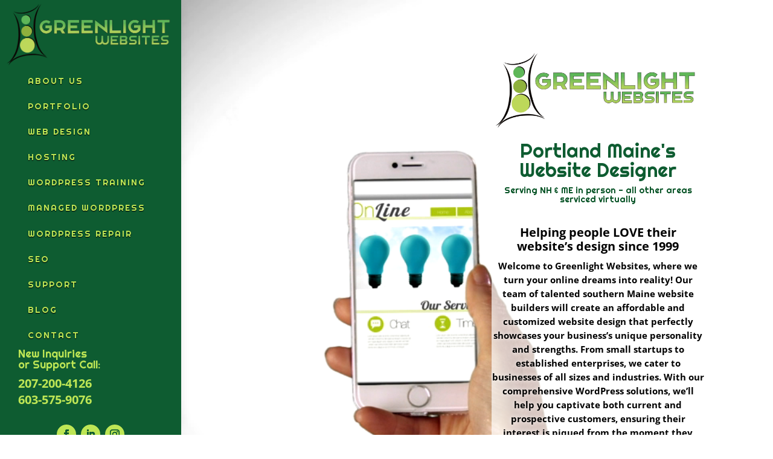

--- FILE ---
content_type: text/css
request_url: https://greenlightwebsites.com/wp-content/cache/seraphinite-accelerator/s/m/d/css/32d9b3521115046f6248d1be082643f6.972.css
body_size: 409
content:
.et_pb_slide_content,.et_pb_best_value{font-size:15px}.footer-widget h4{color:#0e5c31}.et-search-form,.nav li ul,.et_mobile_menu,.footer-widget li:before,.et_pb_pricing li:before,blockquote{border-color:#0e5c31}.et_pb_counter_amount,.et_pb_featured_table .et_pb_pricing_heading,.et_quote_content,.et_link_content,.et_audio_content,.et_pb_post_slider.et_pb_bg_layout_dark,.et_slide_in_menu_container,.et_pb_contact p input[type=radio]:checked+label i:before{background-color:#0e5c31}.et_boxed_layout #page-container,.et_boxed_layout.et_non_fixed_nav.et_transparent_nav #page-container #top-header,.et_boxed_layout.et_non_fixed_nav.et_transparent_nav #page-container #main-header,.et_fixed_nav.et_boxed_layout #page-container #top-header,.et_fixed_nav.et_boxed_layout #page-container #main-header,.et_boxed_layout #page-container .container,.et_boxed_layout #page-container .et_pb_row{max-width:1560px}.et_secondary_nav_enabled #page-container #top-header{background-color:#0e5c31!important}#et-secondary-nav li ul{background-color:#0e5c31}#main-footer .footer-widget h4,#main-footer .widget_block h1,#main-footer .widget_block h2,#main-footer .widget_block h3,#main-footer .widget_block h4,#main-footer .widget_block h5,#main-footer .widget_block h6{color:#0e5c31}.footer-widget li:before{border-color:#0e5c31}@media only screen and (min-width:981px){.et_fixed_nav #page-container .et-fixed-header#top-header{background-color:#0e5c31!important}.et_fixed_nav #page-container .et-fixed-header#top-header #et-secondary-nav li ul{background-color:#0e5c31}}@media only screen and (min-width:1750px){.single.et_pb_pagebuilder_layout.et_full_width_page .et_post_meta_wrapper{padding-top:52px}}.et_pb_menu_1_tb_header.et_pb_menu .et_pb_menu__logo{margin-bottom:20px}.et_pb_menu_1_tb_header.et_pb_menu .nav li ul{background-color:#0e5c31!important;border-color:#bee655}.et_pb_menu_1_tb_header.et_pb_menu .et_mobile_menu{border-color:#bee655}.et_pb_menu_1_tb_header.et_pb_menu .et_mobile_menu,.et_pb_menu_1_tb_header.et_pb_menu .et_mobile_menu ul{background-color:#0e5c31!important}.et_pb_menu_1_tb_header .et_pb_menu_inner_container>.et_pb_menu__logo-wrap,.et_pb_menu_1_tb_header .et_pb_menu__logo-slot{width:auto;max-width:100%}.et_pb_menu_1_tb_header .et_pb_menu_inner_container>.et_pb_menu__logo-wrap .et_pb_menu__logo img,.et_pb_menu_1_tb_header .et_pb_menu__logo-slot .et_pb_menu__logo-wrap img{height:auto;max-height:none}

--- FILE ---
content_type: text/css
request_url: https://greenlightwebsites.com/wp-content/cache/seraphinite-accelerator/s/m/d/css/27a9dbfdb276b78fc8b634b5cb0d46c1.d9.css
body_size: -118
content:
.pa-bullet-list-1 ul{list-style-type:none!important}.pa-bullet-list-1 ul li:before{content:""!important;color:#0d5c32;font-family:"ETMODULES"!important;margin-right:10px;margin-left:-14px;font-size:1.2em!important}

--- FILE ---
content_type: text/css
request_url: https://greenlightwebsites.com/wp-content/cache/seraphinite-accelerator/s/m/d/css/4fe419f36cdc6e235e54bd52672c16b2.f7.css
body_size: -152
content:
.et_pb_module.et_pb_fullwidth_header.et_pb_fullscreen:not(.et_multi_view_swapped),.et_pb_module.et_pb_fullwidth_header.et_pb_fullscreen:not(.et_multi_view_swapped) .et_pb_fullwidth_header_container{min-height:calc(100vh - 1px * var(--lzl-corr-y))}

--- FILE ---
content_type: text/css
request_url: https://greenlightwebsites.com/wp-content/cache/seraphinite-accelerator/s/m/d/css/8dfb3dfbb8ea8e8c1e267112472b2df8.77.css
body_size: -194
content:
.owl-carousel:not(.owl-loaded){display:block!important}.owl-carousel:not(.owl-loaded)>*:not(:first-child){display:none}

--- FILE ---
content_type: text/css
request_url: https://greenlightwebsites.com/wp-content/cache/seraphinite-accelerator/s/m/d/css/d97037189ec1434a885009a6788da172.a9.css
body_size: -170
content:
.seraph-accel-js-lzl-ing .ult-carousel-wrapper{visibility:initial!important}.seraph-accel-js-lzl-ing .ult-carousel-wrapper .ult-item-wrap:not(:first-child){display:none}

--- FILE ---
content_type: text/css
request_url: https://greenlightwebsites.com/wp-content/cache/seraphinite-accelerator/s/m/d/css/3fcfc76cd24f6a77e9afe4acbcb40721.7b.css
body_size: -194
content:
.seraph-accel-js-lzl-ing .bdt-prime-slider-previous,.seraph-accel-js-lzl-ing .bdt-prime-slider-next{display:none!important}

--- FILE ---
content_type: text/css
request_url: https://greenlightwebsites.com/wp-content/cache/seraphinite-accelerator/s/m/d/css/37b5eef6fbe6fa464121708015aa5311.2ba.css
body_size: 35
content:
ss3-force-full-width,ss3-fullpage{transform:none!important;opacity:1!important;width:var(--seraph-accel-client-width)!important;margin-left:calc(( 100% - var(--seraph-accel-client-width) ) / 2)}ss3-fullpage{height:100vh!important}.n2-ss-slider:not(.n2-ss-loaded) .n2-ss-slide-backgrounds [data-public-id][data-lzl-first="1"],.n2-ss-slider:not(.n2-ss-loaded) [data-slide-public-id][data-lzl-first="1"]{transform:translate3d(0px,0px,0px)!important}.n2-ss-slider:not(.n2-ss-loaded) [data-slide-public-id][data-lzl-first="1"] .n2-ss-layers-container{opacity:1!important}.n2-ss-slider-pane{opacity:1!important;animation-name:none!important;--self-side-margin:auto!important;--slide-width:100%!important}

--- FILE ---
content_type: text/css
request_url: https://greenlightwebsites.com/wp-content/cache/seraphinite-accelerator/s/m/d/css/00db3d99d398348f52393eef37debd5d.f3.css
body_size: -95
content:
#preloader,#page_preloader,#loader-wrapper,#royal_preloader,#loftloader-wrapper,.rokka-loader,.page-preloader-cover,.apus-page-loading,.medizco-preloder,e-page-transition{display:none!important}body.royal_preloader{visibility:hidden!important}

--- FILE ---
content_type: text/css
request_url: https://greenlightwebsites.com/wp-content/cache/seraphinite-accelerator/s/m/d/css/ab042b56719bed7b8c5b1de0e902dc4e.81.css
body_size: -186
content:
.elementor-invisible{visibility:visible!important}.elementor-element[data-settings*="animation\""]{animation-name:none!important}

--- FILE ---
content_type: text/css
request_url: https://greenlightwebsites.com/wp-content/cache/seraphinite-accelerator/s/m/d/css/be9a6af3af760ae122666eceefb0e310.1c9.css
body_size: -64
content:
.vc_row[data-vc-full-width-init=false]{position:relative;width:var(--seraph-accel-client-width);left:calc(( 100% - var(--seraph-accel-client-width) ) / 2)}.elementor-top-section.elementor-section-stretched[data-settings*=section-stretched]{width:var(--seraph-accel-client-width)!important;left:calc(( 100% - var(--seraph-accel-client-width) ) / 2)!important}.seraph-accel-js-lzl-ing .elementor-headline-dynamic-text.elementor-headline-text-active{opacity:1}

--- FILE ---
content_type: text/css
request_url: https://greenlightwebsites.com/wp-content/cache/seraphinite-accelerator/s/m/d/css/c7d74d905dbc45bfb02824cea2870f95.165.css
body_size: -133
content:
.et_animated{opacity:1!important}.et_pb_gallery_grid .et_pb_gallery_item{display:block!important}.et_pb_slider:not([data-active-slide]){height:1px}.et_pb_slider:not([data-active-slide]) .et_pb_slides,.et_pb_slider:not([data-active-slide]) .et_pb_slide:first-child,.et_pb_slider:not([data-active-slide]) .et_pb_slide:first-child .et_pb_container{height:100%}

--- FILE ---
content_type: text/css
request_url: https://greenlightwebsites.com/wp-content/cache/seraphinite-accelerator/s/m/d/css/61555f1502b8c210841a8269c43041bf.98.css
body_size: -188
content:
.photonic-thumb,.photonic-thumb a img{display:unset!important}.photonic-loading{display:none!important}.photonic-stream *{animation-name:none!important}

--- FILE ---
content_type: text/css
request_url: https://greenlightwebsites.com/wp-content/cache/seraphinite-accelerator/s/m/d/css/ecb583d0aabb9b3dea7ca3ce8b1fd93f.80.css
body_size: -178
content:
.avia-slideshow.av-default-height-applied .avia-slideshow-inner>li:first-child{opacity:1!important;visibility:visible!important}

--- FILE ---
content_type: text/css
request_url: https://greenlightwebsites.com/wp-content/cache/seraphinite-accelerator/s/m/d/css/7d77fc0c141e7c05d05ca5028f4ecb40.155.css
body_size: -132
content:
rs-module[data-lzl-layout=fullwidth]{width:var(--seraph-accel-client-width);left:calc(( 100% - var(--seraph-accel-client-width) ) / 2)}rs-module[data-lzl-layout=fullscreen]{width:var(--seraph-accel-client-width);left:calc(( 100% - var(--seraph-accel-client-width) ) / 2);height:calc(var(--seraph-accel-dvh) - var(--lzl-rs-offs-y))!important}

--- FILE ---
content_type: text/css
request_url: https://greenlightwebsites.com/wp-content/cache/seraphinite-accelerator/s/m/d/css/1112fe3b06c4c993baabd9caa259fa75.24.css
body_size: -240
content:
.fusion-animated{visibility:visible}

--- FILE ---
content_type: text/css
request_url: https://greenlightwebsites.com/wp-content/cache/seraphinite-accelerator/s/m/d/css/62b4feed2d7a265034266fc1ca8178b7.1ae.css
body_size: -96
content:
.et-vert-menu .et_pb_menu__menu>nav>ul>li>ul li{display:block!important;padding:0!important}.et-vert-menu .et_pb_menu__menu>nav>ul ul{padding:0!important;top:0!important}.et-vert-menu .et_pb_menu__menu>nav>ul>li>ul{left:calc(100% - 1px)!important;top:0!important}.et-vert-menu .et-menu .menu-item-has-children>a:first-child:after{content:"5"!important;right:20px!important}.et-vert-menu .nav li ul{left:calc(100% - 1px)!important}

--- FILE ---
content_type: text/css
request_url: https://greenlightwebsites.com/wp-content/cache/seraphinite-accelerator/s/m/d/css/3213bd7e579532120fa7d97042c7ddde.38a.css
body_size: 23
content:
body.logged-in.admin-bar .et_pb_section_0_tb_header{top:calc(0px + 32px)}.et_pb_menu_0_tb_header.et_pb_menu .et_pb_menu__logo{margin-bottom:20px}.et_pb_menu_0_tb_header.et_pb_menu .nav li ul{background-color:#0e5c31!important;border-color:#bee655}.et_pb_menu_0_tb_header.et_pb_menu .et_mobile_menu{border-color:#bee655}.et_pb_menu_0_tb_header.et_pb_menu .et_mobile_menu,.et_pb_menu_0_tb_header.et_pb_menu .et_mobile_menu ul{background-color:#0e5c31!important}.et_pb_menu_0_tb_header .et_pb_menu_inner_container>.et_pb_menu__logo-wrap,.et_pb_menu_0_tb_header .et_pb_menu__logo-slot{width:auto;max-width:100%}.et_pb_menu_0_tb_header .et_pb_menu_inner_container>.et_pb_menu__logo-wrap .et_pb_menu__logo img,.et_pb_menu_0_tb_header .et_pb_menu__logo-slot .et_pb_menu__logo-wrap img{height:auto;max-height:none}.et_pb_text_0_tb_footer h2{font-size:32px;color:#fff!important;letter-spacing:2px;text-align:center}